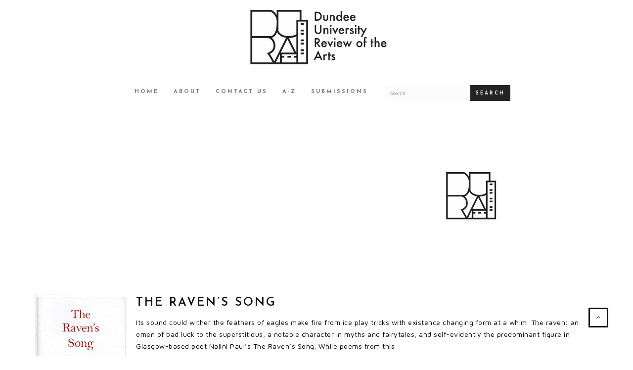

--- FILE ---
content_type: text/html; charset=UTF-8
request_url: https://dura-dundee.org.uk/tag/catherine-hiley/
body_size: 24210
content:
<!DOCTYPE html>
<html lang="en-US">
<head >
<meta charset="UTF-8" />
		<meta name="robots" content="noindex" />
		<meta name="viewport" content="width=device-width, initial-scale=1" />
<meta name="viewport" content="width=device-width, initial-scale=1, maximum-scale=1" /><meta property="og:url" content="https://dura-dundee.org.uk/2017/02/28/the-ravens-song/" /><meta property="og:image" content="https://dura-dundee.org.uk/wp-content/themes/duratheme%20v1.6.0/images/dura-logo.png" /><meta property="og:title" content=" &raquo; Catherine Hiley" />	<meta property="og:type" content="website" />
	<title>Catherine Hiley</title>
<meta name='robots' content='max-image-preview:large' />

<!-- Google Tag Manager for WordPress by gtm4wp.com -->
<script data-cfasync="false" data-pagespeed-no-defer>
	var gtm4wp_datalayer_name = "dataLayer";
	var dataLayer = dataLayer || [];
</script>
<!-- End Google Tag Manager for WordPress by gtm4wp.com --><link rel="alternate" type="application/rss+xml" title="DURA &raquo; Feed" href="https://dura-dundee.org.uk/feed/" />
<link rel="alternate" type="application/rss+xml" title="DURA &raquo; Comments Feed" href="https://dura-dundee.org.uk/comments/feed/" />
<link rel="alternate" type="application/rss+xml" title="DURA &raquo; Catherine Hiley Tag Feed" href="https://dura-dundee.org.uk/tag/catherine-hiley/feed/" />
<style id='wp-img-auto-sizes-contain-inline-css' type='text/css'>
img:is([sizes=auto i],[sizes^="auto," i]){contain-intrinsic-size:3000px 1500px}
/*# sourceURL=wp-img-auto-sizes-contain-inline-css */
</style>
<link rel='stylesheet' id='bootstrap-css' href='https://dura-dundee.org.uk/wp-content/themes/duratheme%20v1.6.0/css/bootstrap.min.css?ver=4bf6bf06d6b9a5ac1e938106d9cd5d84' type='text/css' media='all' />
<link rel='stylesheet' id='dura-theme-based-on-brutal-css' href='https://dura-dundee.org.uk/wp-content/themes/duratheme%20v1.6.0/style.css?ver=1.6.0' type='text/css' media='all' />
<style id='wp-emoji-styles-inline-css' type='text/css'>

	img.wp-smiley, img.emoji {
		display: inline !important;
		border: none !important;
		box-shadow: none !important;
		height: 1em !important;
		width: 1em !important;
		margin: 0 0.07em !important;
		vertical-align: -0.1em !important;
		background: none !important;
		padding: 0 !important;
	}
/*# sourceURL=wp-emoji-styles-inline-css */
</style>
<link rel='stylesheet' id='wp-block-library-css' href='https://dura-dundee.org.uk/wp-includes/css/dist/block-library/style.min.css?ver=4bf6bf06d6b9a5ac1e938106d9cd5d84' type='text/css' media='all' />
<style id='global-styles-inline-css' type='text/css'>
:root{--wp--preset--aspect-ratio--square: 1;--wp--preset--aspect-ratio--4-3: 4/3;--wp--preset--aspect-ratio--3-4: 3/4;--wp--preset--aspect-ratio--3-2: 3/2;--wp--preset--aspect-ratio--2-3: 2/3;--wp--preset--aspect-ratio--16-9: 16/9;--wp--preset--aspect-ratio--9-16: 9/16;--wp--preset--color--black: #000000;--wp--preset--color--cyan-bluish-gray: #abb8c3;--wp--preset--color--white: #ffffff;--wp--preset--color--pale-pink: #f78da7;--wp--preset--color--vivid-red: #cf2e2e;--wp--preset--color--luminous-vivid-orange: #ff6900;--wp--preset--color--luminous-vivid-amber: #fcb900;--wp--preset--color--light-green-cyan: #7bdcb5;--wp--preset--color--vivid-green-cyan: #00d084;--wp--preset--color--pale-cyan-blue: #8ed1fc;--wp--preset--color--vivid-cyan-blue: #0693e3;--wp--preset--color--vivid-purple: #9b51e0;--wp--preset--gradient--vivid-cyan-blue-to-vivid-purple: linear-gradient(135deg,rgb(6,147,227) 0%,rgb(155,81,224) 100%);--wp--preset--gradient--light-green-cyan-to-vivid-green-cyan: linear-gradient(135deg,rgb(122,220,180) 0%,rgb(0,208,130) 100%);--wp--preset--gradient--luminous-vivid-amber-to-luminous-vivid-orange: linear-gradient(135deg,rgb(252,185,0) 0%,rgb(255,105,0) 100%);--wp--preset--gradient--luminous-vivid-orange-to-vivid-red: linear-gradient(135deg,rgb(255,105,0) 0%,rgb(207,46,46) 100%);--wp--preset--gradient--very-light-gray-to-cyan-bluish-gray: linear-gradient(135deg,rgb(238,238,238) 0%,rgb(169,184,195) 100%);--wp--preset--gradient--cool-to-warm-spectrum: linear-gradient(135deg,rgb(74,234,220) 0%,rgb(151,120,209) 20%,rgb(207,42,186) 40%,rgb(238,44,130) 60%,rgb(251,105,98) 80%,rgb(254,248,76) 100%);--wp--preset--gradient--blush-light-purple: linear-gradient(135deg,rgb(255,206,236) 0%,rgb(152,150,240) 100%);--wp--preset--gradient--blush-bordeaux: linear-gradient(135deg,rgb(254,205,165) 0%,rgb(254,45,45) 50%,rgb(107,0,62) 100%);--wp--preset--gradient--luminous-dusk: linear-gradient(135deg,rgb(255,203,112) 0%,rgb(199,81,192) 50%,rgb(65,88,208) 100%);--wp--preset--gradient--pale-ocean: linear-gradient(135deg,rgb(255,245,203) 0%,rgb(182,227,212) 50%,rgb(51,167,181) 100%);--wp--preset--gradient--electric-grass: linear-gradient(135deg,rgb(202,248,128) 0%,rgb(113,206,126) 100%);--wp--preset--gradient--midnight: linear-gradient(135deg,rgb(2,3,129) 0%,rgb(40,116,252) 100%);--wp--preset--font-size--small: 13px;--wp--preset--font-size--medium: 20px;--wp--preset--font-size--large: 36px;--wp--preset--font-size--x-large: 42px;--wp--preset--spacing--20: 0.44rem;--wp--preset--spacing--30: 0.67rem;--wp--preset--spacing--40: 1rem;--wp--preset--spacing--50: 1.5rem;--wp--preset--spacing--60: 2.25rem;--wp--preset--spacing--70: 3.38rem;--wp--preset--spacing--80: 5.06rem;--wp--preset--shadow--natural: 6px 6px 9px rgba(0, 0, 0, 0.2);--wp--preset--shadow--deep: 12px 12px 50px rgba(0, 0, 0, 0.4);--wp--preset--shadow--sharp: 6px 6px 0px rgba(0, 0, 0, 0.2);--wp--preset--shadow--outlined: 6px 6px 0px -3px rgb(255, 255, 255), 6px 6px rgb(0, 0, 0);--wp--preset--shadow--crisp: 6px 6px 0px rgb(0, 0, 0);}:where(.is-layout-flex){gap: 0.5em;}:where(.is-layout-grid){gap: 0.5em;}body .is-layout-flex{display: flex;}.is-layout-flex{flex-wrap: wrap;align-items: center;}.is-layout-flex > :is(*, div){margin: 0;}body .is-layout-grid{display: grid;}.is-layout-grid > :is(*, div){margin: 0;}:where(.wp-block-columns.is-layout-flex){gap: 2em;}:where(.wp-block-columns.is-layout-grid){gap: 2em;}:where(.wp-block-post-template.is-layout-flex){gap: 1.25em;}:where(.wp-block-post-template.is-layout-grid){gap: 1.25em;}.has-black-color{color: var(--wp--preset--color--black) !important;}.has-cyan-bluish-gray-color{color: var(--wp--preset--color--cyan-bluish-gray) !important;}.has-white-color{color: var(--wp--preset--color--white) !important;}.has-pale-pink-color{color: var(--wp--preset--color--pale-pink) !important;}.has-vivid-red-color{color: var(--wp--preset--color--vivid-red) !important;}.has-luminous-vivid-orange-color{color: var(--wp--preset--color--luminous-vivid-orange) !important;}.has-luminous-vivid-amber-color{color: var(--wp--preset--color--luminous-vivid-amber) !important;}.has-light-green-cyan-color{color: var(--wp--preset--color--light-green-cyan) !important;}.has-vivid-green-cyan-color{color: var(--wp--preset--color--vivid-green-cyan) !important;}.has-pale-cyan-blue-color{color: var(--wp--preset--color--pale-cyan-blue) !important;}.has-vivid-cyan-blue-color{color: var(--wp--preset--color--vivid-cyan-blue) !important;}.has-vivid-purple-color{color: var(--wp--preset--color--vivid-purple) !important;}.has-black-background-color{background-color: var(--wp--preset--color--black) !important;}.has-cyan-bluish-gray-background-color{background-color: var(--wp--preset--color--cyan-bluish-gray) !important;}.has-white-background-color{background-color: var(--wp--preset--color--white) !important;}.has-pale-pink-background-color{background-color: var(--wp--preset--color--pale-pink) !important;}.has-vivid-red-background-color{background-color: var(--wp--preset--color--vivid-red) !important;}.has-luminous-vivid-orange-background-color{background-color: var(--wp--preset--color--luminous-vivid-orange) !important;}.has-luminous-vivid-amber-background-color{background-color: var(--wp--preset--color--luminous-vivid-amber) !important;}.has-light-green-cyan-background-color{background-color: var(--wp--preset--color--light-green-cyan) !important;}.has-vivid-green-cyan-background-color{background-color: var(--wp--preset--color--vivid-green-cyan) !important;}.has-pale-cyan-blue-background-color{background-color: var(--wp--preset--color--pale-cyan-blue) !important;}.has-vivid-cyan-blue-background-color{background-color: var(--wp--preset--color--vivid-cyan-blue) !important;}.has-vivid-purple-background-color{background-color: var(--wp--preset--color--vivid-purple) !important;}.has-black-border-color{border-color: var(--wp--preset--color--black) !important;}.has-cyan-bluish-gray-border-color{border-color: var(--wp--preset--color--cyan-bluish-gray) !important;}.has-white-border-color{border-color: var(--wp--preset--color--white) !important;}.has-pale-pink-border-color{border-color: var(--wp--preset--color--pale-pink) !important;}.has-vivid-red-border-color{border-color: var(--wp--preset--color--vivid-red) !important;}.has-luminous-vivid-orange-border-color{border-color: var(--wp--preset--color--luminous-vivid-orange) !important;}.has-luminous-vivid-amber-border-color{border-color: var(--wp--preset--color--luminous-vivid-amber) !important;}.has-light-green-cyan-border-color{border-color: var(--wp--preset--color--light-green-cyan) !important;}.has-vivid-green-cyan-border-color{border-color: var(--wp--preset--color--vivid-green-cyan) !important;}.has-pale-cyan-blue-border-color{border-color: var(--wp--preset--color--pale-cyan-blue) !important;}.has-vivid-cyan-blue-border-color{border-color: var(--wp--preset--color--vivid-cyan-blue) !important;}.has-vivid-purple-border-color{border-color: var(--wp--preset--color--vivid-purple) !important;}.has-vivid-cyan-blue-to-vivid-purple-gradient-background{background: var(--wp--preset--gradient--vivid-cyan-blue-to-vivid-purple) !important;}.has-light-green-cyan-to-vivid-green-cyan-gradient-background{background: var(--wp--preset--gradient--light-green-cyan-to-vivid-green-cyan) !important;}.has-luminous-vivid-amber-to-luminous-vivid-orange-gradient-background{background: var(--wp--preset--gradient--luminous-vivid-amber-to-luminous-vivid-orange) !important;}.has-luminous-vivid-orange-to-vivid-red-gradient-background{background: var(--wp--preset--gradient--luminous-vivid-orange-to-vivid-red) !important;}.has-very-light-gray-to-cyan-bluish-gray-gradient-background{background: var(--wp--preset--gradient--very-light-gray-to-cyan-bluish-gray) !important;}.has-cool-to-warm-spectrum-gradient-background{background: var(--wp--preset--gradient--cool-to-warm-spectrum) !important;}.has-blush-light-purple-gradient-background{background: var(--wp--preset--gradient--blush-light-purple) !important;}.has-blush-bordeaux-gradient-background{background: var(--wp--preset--gradient--blush-bordeaux) !important;}.has-luminous-dusk-gradient-background{background: var(--wp--preset--gradient--luminous-dusk) !important;}.has-pale-ocean-gradient-background{background: var(--wp--preset--gradient--pale-ocean) !important;}.has-electric-grass-gradient-background{background: var(--wp--preset--gradient--electric-grass) !important;}.has-midnight-gradient-background{background: var(--wp--preset--gradient--midnight) !important;}.has-small-font-size{font-size: var(--wp--preset--font-size--small) !important;}.has-medium-font-size{font-size: var(--wp--preset--font-size--medium) !important;}.has-large-font-size{font-size: var(--wp--preset--font-size--large) !important;}.has-x-large-font-size{font-size: var(--wp--preset--font-size--x-large) !important;}
/*# sourceURL=global-styles-inline-css */
</style>

<style id='classic-theme-styles-inline-css' type='text/css'>
/*! This file is auto-generated */
.wp-block-button__link{color:#fff;background-color:#32373c;border-radius:9999px;box-shadow:none;text-decoration:none;padding:calc(.667em + 2px) calc(1.333em + 2px);font-size:1.125em}.wp-block-file__button{background:#32373c;color:#fff;text-decoration:none}
/*# sourceURL=/wp-includes/css/classic-themes.min.css */
</style>
<link rel='stylesheet' id='script_css-css' href='https://dura-dundee.org.uk/wp-content/themes/duratheme%20v1.6.0/css/scripts.css?ver=4bf6bf06d6b9a5ac1e938106d9cd5d84' type='text/css' media='all' />
<link rel='stylesheet' id='main-css' href='https://dura-dundee.org.uk/wp-content/themes/duratheme%20v1.6.0/css/main.css?ver=1.9.1' type='text/css' media='all' />
<link rel='stylesheet' id='animatecss-css' href='https://dura-dundee.org.uk/wp-content/themes/duratheme%20v1.6.0/css/animate.min.css?ver=4bf6bf06d6b9a5ac1e938106d9cd5d84' type='text/css' media='all' />
<link rel='stylesheet' id='mobile-css' href='https://dura-dundee.org.uk/wp-content/themes/duratheme%20v1.6.0/css/mobile.css?ver=4bf6bf06d6b9a5ac1e938106d9cd5d84' type='text/css' media='all' />
<link rel='stylesheet' id='dura-frontend-css' href='https://dura-dundee.org.uk/wp-content/themes/duratheme%20v1.6.0/css/dura-frontend.css?ver=1.1.1' type='text/css' media='all' />
<script type="text/javascript" src="https://dura-dundee.org.uk/wp-includes/js/jquery/jquery.min.js?ver=3.7.1" id="jquery-core-js"></script>
<script type="text/javascript" src="https://dura-dundee.org.uk/wp-includes/js/jquery/jquery-migrate.min.js?ver=3.4.1" id="jquery-migrate-js"></script>
<link rel="https://api.w.org/" href="https://dura-dundee.org.uk/wp-json/" /><link rel="alternate" title="JSON" type="application/json" href="https://dura-dundee.org.uk/wp-json/wp/v2/tags/1535" />
<!-- Google Tag Manager for WordPress by gtm4wp.com -->
<!-- GTM Container placement set to automatic -->
<script data-cfasync="false" data-pagespeed-no-defer>
	var dataLayer_content = [];
	dataLayer.push( dataLayer_content );
</script>
<script data-cfasync="false" data-pagespeed-no-defer>
(function(w,d,s,l,i){w[l]=w[l]||[];w[l].push({'gtm.start':
new Date().getTime(),event:'gtm.js'});var f=d.getElementsByTagName(s)[0],
j=d.createElement(s),dl=l!='dataLayer'?'&l='+l:'';j.async=true;j.src=
'//www.googletagmanager.com/gtm.js?id='+i+dl;f.parentNode.insertBefore(j,f);
})(window,document,'script','dataLayer','GTM-KSZ48G');
</script>
<!-- End Google Tag Manager for WordPress by gtm4wp.com --><link rel="pingback" href="https://dura-dundee.org.uk/xmlrpc.php" />
<style id="sccss"></style></head>
<body data-rsssl=1 class="archive tag tag-catherine-hiley tag-1535 wp-theme-genesis wp-child-theme-durathemev160 header-full-width nolayout genesis-breadcrumbs-hidden" itemscope itemtype="https://schema.org/WebPage">
<!-- GTM Container placement set to automatic -->
<!-- Google Tag Manager (noscript) -->
				<noscript><iframe src="https://www.googletagmanager.com/ns.html?id=GTM-KSZ48G" height="0" width="0" style="display:none;visibility:hidden" aria-hidden="true"></iframe></noscript>
<!-- End Google Tag Manager (noscript) -->
<!-- GTM Container placement set to automatic -->
<!-- Google Tag Manager (noscript) --><div class="site-container"><header class="site-header navbar" id="header" itemscope itemtype="https://schema.org/WPHeader">	<header class="container dura-logo-header" role="banner">
		<a href="https://dura-dundee.org.uk"><img class="dura-logo" src="https://dura-dundee.org.uk/wp-content/themes/duratheme%20v1.6.0/images/dura-logo.png" alt="DURA homepage" /></a>
	</header>
</header>	<nav class="container"><a class="dura-skip" href="#dura-main-navbar-end">Skip main navigation menu</a></nav>
	<nav class="navbar navbar-default">
		<div class="container">
	 		<div class="row">
	 			<div class="navbar-header">
					<button type="button" class="navbar-toggle collapsed" data-toggle="collapse" data-target="#main-menu-collapse" aria-expanded="false">
						<span class="icon-bar"></span>
						<span class="icon-bar"></span>
						<span class="icon-bar"></span>
					</button>
	 			</div>
	 			<div class="collapse navbar-collapse" id="main-menu-collapse">
	 				<ul class="nav navbar-nav dura-main-menu">
						 	<li><a class="dura-main-menu-link" href="https://dura-dundee.org.uk">Home</a></li>
			<li><a class="dura-main-menu-link" href="https://dura-dundee.org.uk/about/">About</a></li>
			<li><a class="dura-main-menu-link" href="https://dura-dundee.org.uk/contact/">Contact Us</a></li>
			<li><a class="dura-main-menu-link" href="https://dura-dundee.org.uk/a-z/">A-Z</a></li>
			<li><a class="dura-main-menu-link" href="https://dura-dundee.org.uk/submissions/">Submissions</a></li>
	 				</ul>
	 				<form class="navbar-form navbar-left dura-main-menu" method="get" action="https://dura-dundee.org.uk" role="search">
	 					<div class="col-xs-8 col-sm-9 dura-main-menu-search-element">
	 						<div class="form-group dura-main-menu">
 								<input type="text" class="form-control" placeholder="Search" aria-label="Search for a DURA article" name="s">
	 						</div>
	 					</div>
	 					<div class="col-xs-4 col-sm-3 dura-main-menu-search-element">
	 					<button type="submit" class="btn btn-default dura-main-menu">Search</button>
	 					</div>
	 				</form>
	 			</div>
	 		</div>
		</div>
	</nav>
	<div class="dura-skip-destination" id="dura-main-navbar-end"></div>
<div class="site-inner"><div class="content-sidebar-wrap"><div class="container"><main class="content">	<nav class="container"><a class="dura-skip" href="#dura-content-end">Skip main content</a></nav>
	<header class="page-header">
		<h1></h1>
					<figure class="dura-archive-image-and-description-container">
				<figcaption class="col-xs-12 col-sm-7 archive-description dura-archive-description">
									</figcaption>
				<img class="col-sm-5 hidden-xs img-responsive dura-post-cover dura-archive-cover" src="https://dura-dundee.org.uk/wp-content/themes/duratheme%20v1.6.0/images/default-thumbnail.jpg" />
			</figure>
				</header>
			<article class="post-10184 post type-post status-publish format-standard has-post-thumbnail category-poetry tag-catherine-hiley tag-madeline-bayley tag-nalini-paul tag-stanza entry dura-entry" aria-label="The Raven’s Song" itemscope itemtype="https://schema.org/CreativeWork">
					<div class="hidden-xs col-sm-2 dura-post-thumbnail">
			<a href="https://dura-dundee.org.uk/2017/02/28/the-ravens-song/">
				<img src="https://dura-dundee.org.uk/wp-content/uploads/sites/33/2017/02/raven.jpg" alt="Featured image of The Raven’s Song" />
			</a>
		</div>
				<div class="col-xs-12 col-sm-10 dura-list-entry-content https://dura-dundee.org.uk/wp-content/uploads/sites/33/2017/02/raven.jpg">
				<header class="entry-header"><h2 class="entry-title" itemprop="headline"><a class="entry-title-link" rel="bookmark" href="https://dura-dundee.org.uk/2017/02/28/the-ravens-song/">The Raven’s Song</a></h2>
</header>								<p>Its sound could wither the feathers of eagles make fire from ice play tricks with existence changing form at a whim. The raven: an omen of bad luck to the superstitious, a notable character in myths and fairytales, and self-evidently the predominant figure in Glasgow-based poet Nalini Paul’s The Raven’s Song. While poems from this<a class="more-link" href="https://dura-dundee.org.uk/2017/02/28/the-ravens-song/"> Read More <i class="fa fa-angle-double-right"></i></a></p>
							</div>
		</article>
		<div class="clearfix"></div>
		<div class="dura-skip-destination" id="dura-content-end"></div>
</main></div></div></div><a href="#top" id="top-link" ><i class="fa fa-angle-up"></i></a><footer class="site-footer bottom-menu" itemscope itemtype="https://schema.org/WPFooter"><div class="container"><nav class="social-icon footer-element"><a class="dura-facebook-link" href="https://www.facebook.com/dundeereviewofthearts/"><img src="https://dura-dundee.org.uk/wp-content/themes/duratheme%20v1.6.0/images/logo-facebook.png" alt="DURA facebook page" /></a></nav><p class="footer-element">Copyright &copy; 2026 DURA :: Dundee Review of the Arts (DURA)</p><p>Copyright &#x000A9;&nbsp;2026 · <a href="http://demo.zigzagpress.com/brutal">DURA Theme v1.6.0</a> on <a href="https://www.studiopress.com/">Genesis Framework</a> · <a href="https://wordpress.org/">WordPress</a> · <a href="https://dura-dundee.org.uk/wp-login.php">Log in</a></p></div></footer></div><script type="speculationrules">
{"prefetch":[{"source":"document","where":{"and":[{"href_matches":"/*"},{"not":{"href_matches":["/wp-*.php","/wp-admin/*","/wp-content/uploads/sites/33/*","/wp-content/*","/wp-content/plugins/*","/wp-content/themes/duratheme%20v1.6.0/*","/wp-content/themes/genesis/*","/*\\?(.+)"]}},{"not":{"selector_matches":"a[rel~=\"nofollow\"]"}},{"not":{"selector_matches":".no-prefetch, .no-prefetch a"}}]},"eagerness":"conservative"}]}
</script>
<script type="text/javascript" src="https://dura-dundee.org.uk/wp-content/themes/duratheme%20v1.6.0/js/bootstrap.min.js?ver=3.0" id="bootstrap.min-js"></script>
<script type="text/javascript" src="https://dura-dundee.org.uk/wp-content/themes/duratheme%20v1.6.0/js/dura.js?ver=1.0.1.0" id="durajs-js"></script>
<script id="wp-emoji-settings" type="application/json">
{"baseUrl":"https://s.w.org/images/core/emoji/17.0.2/72x72/","ext":".png","svgUrl":"https://s.w.org/images/core/emoji/17.0.2/svg/","svgExt":".svg","source":{"concatemoji":"https://dura-dundee.org.uk/wp-includes/js/wp-emoji-release.min.js?ver=4bf6bf06d6b9a5ac1e938106d9cd5d84"}}
</script>
<script type="module">
/* <![CDATA[ */
/*! This file is auto-generated */
const a=JSON.parse(document.getElementById("wp-emoji-settings").textContent),o=(window._wpemojiSettings=a,"wpEmojiSettingsSupports"),s=["flag","emoji"];function i(e){try{var t={supportTests:e,timestamp:(new Date).valueOf()};sessionStorage.setItem(o,JSON.stringify(t))}catch(e){}}function c(e,t,n){e.clearRect(0,0,e.canvas.width,e.canvas.height),e.fillText(t,0,0);t=new Uint32Array(e.getImageData(0,0,e.canvas.width,e.canvas.height).data);e.clearRect(0,0,e.canvas.width,e.canvas.height),e.fillText(n,0,0);const a=new Uint32Array(e.getImageData(0,0,e.canvas.width,e.canvas.height).data);return t.every((e,t)=>e===a[t])}function p(e,t){e.clearRect(0,0,e.canvas.width,e.canvas.height),e.fillText(t,0,0);var n=e.getImageData(16,16,1,1);for(let e=0;e<n.data.length;e++)if(0!==n.data[e])return!1;return!0}function u(e,t,n,a){switch(t){case"flag":return n(e,"\ud83c\udff3\ufe0f\u200d\u26a7\ufe0f","\ud83c\udff3\ufe0f\u200b\u26a7\ufe0f")?!1:!n(e,"\ud83c\udde8\ud83c\uddf6","\ud83c\udde8\u200b\ud83c\uddf6")&&!n(e,"\ud83c\udff4\udb40\udc67\udb40\udc62\udb40\udc65\udb40\udc6e\udb40\udc67\udb40\udc7f","\ud83c\udff4\u200b\udb40\udc67\u200b\udb40\udc62\u200b\udb40\udc65\u200b\udb40\udc6e\u200b\udb40\udc67\u200b\udb40\udc7f");case"emoji":return!a(e,"\ud83e\u1fac8")}return!1}function f(e,t,n,a){let r;const o=(r="undefined"!=typeof WorkerGlobalScope&&self instanceof WorkerGlobalScope?new OffscreenCanvas(300,150):document.createElement("canvas")).getContext("2d",{willReadFrequently:!0}),s=(o.textBaseline="top",o.font="600 32px Arial",{});return e.forEach(e=>{s[e]=t(o,e,n,a)}),s}function r(e){var t=document.createElement("script");t.src=e,t.defer=!0,document.head.appendChild(t)}a.supports={everything:!0,everythingExceptFlag:!0},new Promise(t=>{let n=function(){try{var e=JSON.parse(sessionStorage.getItem(o));if("object"==typeof e&&"number"==typeof e.timestamp&&(new Date).valueOf()<e.timestamp+604800&&"object"==typeof e.supportTests)return e.supportTests}catch(e){}return null}();if(!n){if("undefined"!=typeof Worker&&"undefined"!=typeof OffscreenCanvas&&"undefined"!=typeof URL&&URL.createObjectURL&&"undefined"!=typeof Blob)try{var e="postMessage("+f.toString()+"("+[JSON.stringify(s),u.toString(),c.toString(),p.toString()].join(",")+"));",a=new Blob([e],{type:"text/javascript"});const r=new Worker(URL.createObjectURL(a),{name:"wpTestEmojiSupports"});return void(r.onmessage=e=>{i(n=e.data),r.terminate(),t(n)})}catch(e){}i(n=f(s,u,c,p))}t(n)}).then(e=>{for(const n in e)a.supports[n]=e[n],a.supports.everything=a.supports.everything&&a.supports[n],"flag"!==n&&(a.supports.everythingExceptFlag=a.supports.everythingExceptFlag&&a.supports[n]);var t;a.supports.everythingExceptFlag=a.supports.everythingExceptFlag&&!a.supports.flag,a.supports.everything||((t=a.source||{}).concatemoji?r(t.concatemoji):t.wpemoji&&t.twemoji&&(r(t.twemoji),r(t.wpemoji)))});
//# sourceURL=https://dura-dundee.org.uk/wp-includes/js/wp-emoji-loader.min.js
/* ]]> */
</script>
</body></html>
